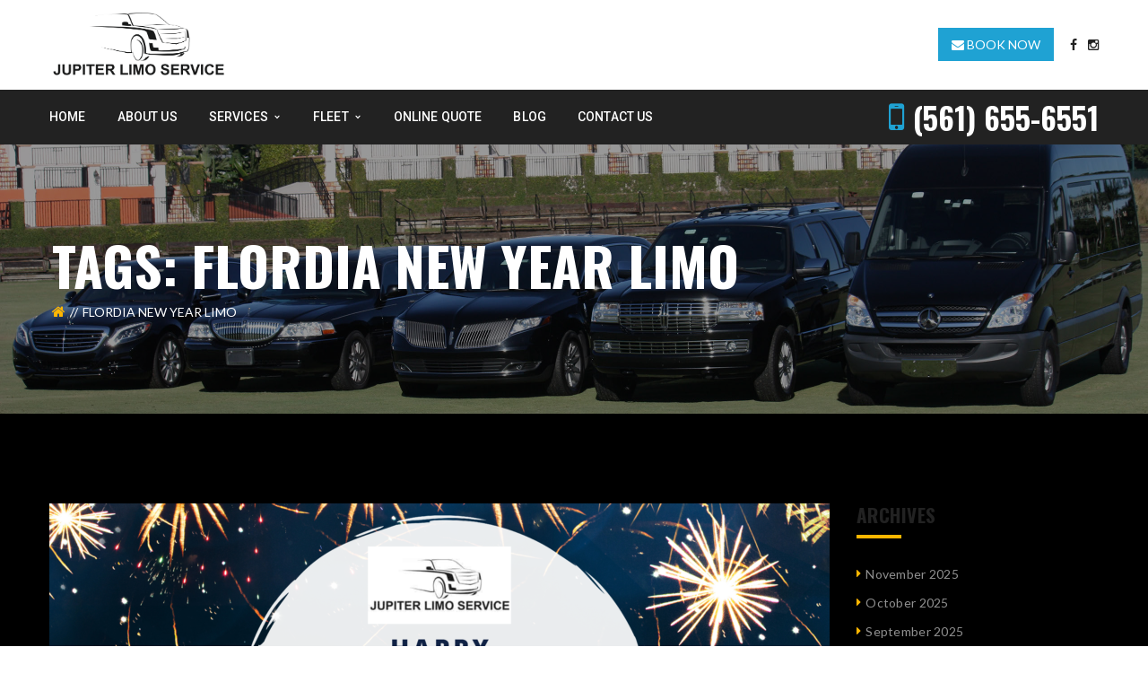

--- FILE ---
content_type: text/html; charset=UTF-8
request_url: https://www.jupiterlimoservice.com/tag/flordia-new-year-limo/
body_size: 11851
content:
<!DOCTYPE html>
<!-- Open Html -->
<html dir="ltr" lang="en-US" prefix="og: https://ogp.me/ns#">
	<!-- Open Head -->
	<head>
				<meta charset="UTF-8"/>

<meta name="viewport" content="width=device-width, initial-scale=1, maximum-scale=1">


<link rel="pingback" href="https://www.jupiterlimoservice.com/xmlrpc.php"/>
    <link rel="shortcut icon" href="https://www.jupiterlimoservice.com/wp-content/uploads/2020/07/cropped-jupiterlimoservice-logo.png" />





<!--[if lt IE 9]>
<script src="https://oss.maxcdn.com/html5shiv/3.7.2/html5shiv.min.js"></script>
<script src="https://oss.maxcdn.com/respond/1.4.2/respond.min.js"></script>
<script src="http://css3-mediaqueries-js.googlecode.com/svn/trunk/css3-mediaqueries.js"></script>
<![endif]--><title>Flordia New Year Limo - Jupiter Limo Service</title>
	<style>img:is([sizes="auto" i], [sizes^="auto," i]) { contain-intrinsic-size: 3000px 1500px }</style>
	
		<!-- All in One SEO 4.8.2 - aioseo.com -->
	<meta name="robots" content="max-image-preview:large" />
	<link rel="canonical" href="https://www.jupiterlimoservice.com/tag/flordia-new-year-limo/" />
	<meta name="generator" content="All in One SEO (AIOSEO) 4.8.2" />
		<script type="application/ld+json" class="aioseo-schema">
			{"@context":"https:\/\/schema.org","@graph":[{"@type":"BreadcrumbList","@id":"https:\/\/www.jupiterlimoservice.com\/tag\/flordia-new-year-limo\/#breadcrumblist","itemListElement":[{"@type":"ListItem","@id":"https:\/\/www.jupiterlimoservice.com\/#listItem","position":1,"name":"Home","item":"https:\/\/www.jupiterlimoservice.com\/","nextItem":{"@type":"ListItem","@id":"https:\/\/www.jupiterlimoservice.com\/tag\/flordia-new-year-limo\/#listItem","name":"Flordia New Year Limo"}},{"@type":"ListItem","@id":"https:\/\/www.jupiterlimoservice.com\/tag\/flordia-new-year-limo\/#listItem","position":2,"name":"Flordia New Year Limo","previousItem":{"@type":"ListItem","@id":"https:\/\/www.jupiterlimoservice.com\/#listItem","name":"Home"}}]},{"@type":"CollectionPage","@id":"https:\/\/www.jupiterlimoservice.com\/tag\/flordia-new-year-limo\/#collectionpage","url":"https:\/\/www.jupiterlimoservice.com\/tag\/flordia-new-year-limo\/","name":"Flordia New Year Limo - Jupiter Limo Service","inLanguage":"en-US","isPartOf":{"@id":"https:\/\/www.jupiterlimoservice.com\/#website"},"breadcrumb":{"@id":"https:\/\/www.jupiterlimoservice.com\/tag\/flordia-new-year-limo\/#breadcrumblist"}},{"@type":"Organization","@id":"https:\/\/www.jupiterlimoservice.com\/#organization","name":"Jupiter Limo Service","description":"Best limousine service in Jupiter FL","url":"https:\/\/www.jupiterlimoservice.com\/"},{"@type":"WebSite","@id":"https:\/\/www.jupiterlimoservice.com\/#website","url":"https:\/\/www.jupiterlimoservice.com\/","name":"Jupiter Limo Service","description":"Best limousine service in Jupiter FL","inLanguage":"en-US","publisher":{"@id":"https:\/\/www.jupiterlimoservice.com\/#organization"}}]}
		</script>
		<!-- All in One SEO -->

<link rel='dns-prefetch' href='//fonts.googleapis.com' />
<link rel="alternate" type="application/rss+xml" title="Jupiter Limo Service &raquo; Feed" href="https://www.jupiterlimoservice.com/feed/" />
<link rel="alternate" type="application/rss+xml" title="Jupiter Limo Service &raquo; Comments Feed" href="https://www.jupiterlimoservice.com/comments/feed/" />
<link rel="alternate" type="application/rss+xml" title="Jupiter Limo Service &raquo; Flordia New Year Limo Tag Feed" href="https://www.jupiterlimoservice.com/tag/flordia-new-year-limo/feed/" />
<script type="text/javascript">
/* <![CDATA[ */
window._wpemojiSettings = {"baseUrl":"https:\/\/s.w.org\/images\/core\/emoji\/16.0.1\/72x72\/","ext":".png","svgUrl":"https:\/\/s.w.org\/images\/core\/emoji\/16.0.1\/svg\/","svgExt":".svg","source":{"concatemoji":"https:\/\/www.jupiterlimoservice.com\/wp-includes\/js\/wp-emoji-release.min.js?ver=6.8.3"}};
/*! This file is auto-generated */
!function(s,n){var o,i,e;function c(e){try{var t={supportTests:e,timestamp:(new Date).valueOf()};sessionStorage.setItem(o,JSON.stringify(t))}catch(e){}}function p(e,t,n){e.clearRect(0,0,e.canvas.width,e.canvas.height),e.fillText(t,0,0);var t=new Uint32Array(e.getImageData(0,0,e.canvas.width,e.canvas.height).data),a=(e.clearRect(0,0,e.canvas.width,e.canvas.height),e.fillText(n,0,0),new Uint32Array(e.getImageData(0,0,e.canvas.width,e.canvas.height).data));return t.every(function(e,t){return e===a[t]})}function u(e,t){e.clearRect(0,0,e.canvas.width,e.canvas.height),e.fillText(t,0,0);for(var n=e.getImageData(16,16,1,1),a=0;a<n.data.length;a++)if(0!==n.data[a])return!1;return!0}function f(e,t,n,a){switch(t){case"flag":return n(e,"\ud83c\udff3\ufe0f\u200d\u26a7\ufe0f","\ud83c\udff3\ufe0f\u200b\u26a7\ufe0f")?!1:!n(e,"\ud83c\udde8\ud83c\uddf6","\ud83c\udde8\u200b\ud83c\uddf6")&&!n(e,"\ud83c\udff4\udb40\udc67\udb40\udc62\udb40\udc65\udb40\udc6e\udb40\udc67\udb40\udc7f","\ud83c\udff4\u200b\udb40\udc67\u200b\udb40\udc62\u200b\udb40\udc65\u200b\udb40\udc6e\u200b\udb40\udc67\u200b\udb40\udc7f");case"emoji":return!a(e,"\ud83e\udedf")}return!1}function g(e,t,n,a){var r="undefined"!=typeof WorkerGlobalScope&&self instanceof WorkerGlobalScope?new OffscreenCanvas(300,150):s.createElement("canvas"),o=r.getContext("2d",{willReadFrequently:!0}),i=(o.textBaseline="top",o.font="600 32px Arial",{});return e.forEach(function(e){i[e]=t(o,e,n,a)}),i}function t(e){var t=s.createElement("script");t.src=e,t.defer=!0,s.head.appendChild(t)}"undefined"!=typeof Promise&&(o="wpEmojiSettingsSupports",i=["flag","emoji"],n.supports={everything:!0,everythingExceptFlag:!0},e=new Promise(function(e){s.addEventListener("DOMContentLoaded",e,{once:!0})}),new Promise(function(t){var n=function(){try{var e=JSON.parse(sessionStorage.getItem(o));if("object"==typeof e&&"number"==typeof e.timestamp&&(new Date).valueOf()<e.timestamp+604800&&"object"==typeof e.supportTests)return e.supportTests}catch(e){}return null}();if(!n){if("undefined"!=typeof Worker&&"undefined"!=typeof OffscreenCanvas&&"undefined"!=typeof URL&&URL.createObjectURL&&"undefined"!=typeof Blob)try{var e="postMessage("+g.toString()+"("+[JSON.stringify(i),f.toString(),p.toString(),u.toString()].join(",")+"));",a=new Blob([e],{type:"text/javascript"}),r=new Worker(URL.createObjectURL(a),{name:"wpTestEmojiSupports"});return void(r.onmessage=function(e){c(n=e.data),r.terminate(),t(n)})}catch(e){}c(n=g(i,f,p,u))}t(n)}).then(function(e){for(var t in e)n.supports[t]=e[t],n.supports.everything=n.supports.everything&&n.supports[t],"flag"!==t&&(n.supports.everythingExceptFlag=n.supports.everythingExceptFlag&&n.supports[t]);n.supports.everythingExceptFlag=n.supports.everythingExceptFlag&&!n.supports.flag,n.DOMReady=!1,n.readyCallback=function(){n.DOMReady=!0}}).then(function(){return e}).then(function(){var e;n.supports.everything||(n.readyCallback(),(e=n.source||{}).concatemoji?t(e.concatemoji):e.wpemoji&&e.twemoji&&(t(e.twemoji),t(e.wpemoji)))}))}((window,document),window._wpemojiSettings);
/* ]]> */
</script>
<style id='wp-emoji-styles-inline-css' type='text/css'>

	img.wp-smiley, img.emoji {
		display: inline !important;
		border: none !important;
		box-shadow: none !important;
		height: 1em !important;
		width: 1em !important;
		margin: 0 0.07em !important;
		vertical-align: -0.1em !important;
		background: none !important;
		padding: 0 !important;
	}
</style>
<link rel='stylesheet' id='wp-block-library-css' href='https://www.jupiterlimoservice.com/wp-includes/css/dist/block-library/style.min.css?ver=6.8.3' type='text/css' media='all' />
<style id='wp-block-library-theme-inline-css' type='text/css'>
.wp-block-audio :where(figcaption){color:#555;font-size:13px;text-align:center}.is-dark-theme .wp-block-audio :where(figcaption){color:#ffffffa6}.wp-block-audio{margin:0 0 1em}.wp-block-code{border:1px solid #ccc;border-radius:4px;font-family:Menlo,Consolas,monaco,monospace;padding:.8em 1em}.wp-block-embed :where(figcaption){color:#555;font-size:13px;text-align:center}.is-dark-theme .wp-block-embed :where(figcaption){color:#ffffffa6}.wp-block-embed{margin:0 0 1em}.blocks-gallery-caption{color:#555;font-size:13px;text-align:center}.is-dark-theme .blocks-gallery-caption{color:#ffffffa6}:root :where(.wp-block-image figcaption){color:#555;font-size:13px;text-align:center}.is-dark-theme :root :where(.wp-block-image figcaption){color:#ffffffa6}.wp-block-image{margin:0 0 1em}.wp-block-pullquote{border-bottom:4px solid;border-top:4px solid;color:currentColor;margin-bottom:1.75em}.wp-block-pullquote cite,.wp-block-pullquote footer,.wp-block-pullquote__citation{color:currentColor;font-size:.8125em;font-style:normal;text-transform:uppercase}.wp-block-quote{border-left:.25em solid;margin:0 0 1.75em;padding-left:1em}.wp-block-quote cite,.wp-block-quote footer{color:currentColor;font-size:.8125em;font-style:normal;position:relative}.wp-block-quote:where(.has-text-align-right){border-left:none;border-right:.25em solid;padding-left:0;padding-right:1em}.wp-block-quote:where(.has-text-align-center){border:none;padding-left:0}.wp-block-quote.is-large,.wp-block-quote.is-style-large,.wp-block-quote:where(.is-style-plain){border:none}.wp-block-search .wp-block-search__label{font-weight:700}.wp-block-search__button{border:1px solid #ccc;padding:.375em .625em}:where(.wp-block-group.has-background){padding:1.25em 2.375em}.wp-block-separator.has-css-opacity{opacity:.4}.wp-block-separator{border:none;border-bottom:2px solid;margin-left:auto;margin-right:auto}.wp-block-separator.has-alpha-channel-opacity{opacity:1}.wp-block-separator:not(.is-style-wide):not(.is-style-dots){width:100px}.wp-block-separator.has-background:not(.is-style-dots){border-bottom:none;height:1px}.wp-block-separator.has-background:not(.is-style-wide):not(.is-style-dots){height:2px}.wp-block-table{margin:0 0 1em}.wp-block-table td,.wp-block-table th{word-break:normal}.wp-block-table :where(figcaption){color:#555;font-size:13px;text-align:center}.is-dark-theme .wp-block-table :where(figcaption){color:#ffffffa6}.wp-block-video :where(figcaption){color:#555;font-size:13px;text-align:center}.is-dark-theme .wp-block-video :where(figcaption){color:#ffffffa6}.wp-block-video{margin:0 0 1em}:root :where(.wp-block-template-part.has-background){margin-bottom:0;margin-top:0;padding:1.25em 2.375em}
</style>
<style id='classic-theme-styles-inline-css' type='text/css'>
/*! This file is auto-generated */
.wp-block-button__link{color:#fff;background-color:#32373c;border-radius:9999px;box-shadow:none;text-decoration:none;padding:calc(.667em + 2px) calc(1.333em + 2px);font-size:1.125em}.wp-block-file__button{background:#32373c;color:#fff;text-decoration:none}
</style>
<style id='global-styles-inline-css' type='text/css'>
:root{--wp--preset--aspect-ratio--square: 1;--wp--preset--aspect-ratio--4-3: 4/3;--wp--preset--aspect-ratio--3-4: 3/4;--wp--preset--aspect-ratio--3-2: 3/2;--wp--preset--aspect-ratio--2-3: 2/3;--wp--preset--aspect-ratio--16-9: 16/9;--wp--preset--aspect-ratio--9-16: 9/16;--wp--preset--color--black: #000000;--wp--preset--color--cyan-bluish-gray: #abb8c3;--wp--preset--color--white: #ffffff;--wp--preset--color--pale-pink: #f78da7;--wp--preset--color--vivid-red: #cf2e2e;--wp--preset--color--luminous-vivid-orange: #ff6900;--wp--preset--color--luminous-vivid-amber: #fcb900;--wp--preset--color--light-green-cyan: #7bdcb5;--wp--preset--color--vivid-green-cyan: #00d084;--wp--preset--color--pale-cyan-blue: #8ed1fc;--wp--preset--color--vivid-cyan-blue: #0693e3;--wp--preset--color--vivid-purple: #9b51e0;--wp--preset--gradient--vivid-cyan-blue-to-vivid-purple: linear-gradient(135deg,rgba(6,147,227,1) 0%,rgb(155,81,224) 100%);--wp--preset--gradient--light-green-cyan-to-vivid-green-cyan: linear-gradient(135deg,rgb(122,220,180) 0%,rgb(0,208,130) 100%);--wp--preset--gradient--luminous-vivid-amber-to-luminous-vivid-orange: linear-gradient(135deg,rgba(252,185,0,1) 0%,rgba(255,105,0,1) 100%);--wp--preset--gradient--luminous-vivid-orange-to-vivid-red: linear-gradient(135deg,rgba(255,105,0,1) 0%,rgb(207,46,46) 100%);--wp--preset--gradient--very-light-gray-to-cyan-bluish-gray: linear-gradient(135deg,rgb(238,238,238) 0%,rgb(169,184,195) 100%);--wp--preset--gradient--cool-to-warm-spectrum: linear-gradient(135deg,rgb(74,234,220) 0%,rgb(151,120,209) 20%,rgb(207,42,186) 40%,rgb(238,44,130) 60%,rgb(251,105,98) 80%,rgb(254,248,76) 100%);--wp--preset--gradient--blush-light-purple: linear-gradient(135deg,rgb(255,206,236) 0%,rgb(152,150,240) 100%);--wp--preset--gradient--blush-bordeaux: linear-gradient(135deg,rgb(254,205,165) 0%,rgb(254,45,45) 50%,rgb(107,0,62) 100%);--wp--preset--gradient--luminous-dusk: linear-gradient(135deg,rgb(255,203,112) 0%,rgb(199,81,192) 50%,rgb(65,88,208) 100%);--wp--preset--gradient--pale-ocean: linear-gradient(135deg,rgb(255,245,203) 0%,rgb(182,227,212) 50%,rgb(51,167,181) 100%);--wp--preset--gradient--electric-grass: linear-gradient(135deg,rgb(202,248,128) 0%,rgb(113,206,126) 100%);--wp--preset--gradient--midnight: linear-gradient(135deg,rgb(2,3,129) 0%,rgb(40,116,252) 100%);--wp--preset--font-size--small: 13px;--wp--preset--font-size--medium: 20px;--wp--preset--font-size--large: 36px;--wp--preset--font-size--x-large: 42px;--wp--preset--spacing--20: 0.44rem;--wp--preset--spacing--30: 0.67rem;--wp--preset--spacing--40: 1rem;--wp--preset--spacing--50: 1.5rem;--wp--preset--spacing--60: 2.25rem;--wp--preset--spacing--70: 3.38rem;--wp--preset--spacing--80: 5.06rem;--wp--preset--shadow--natural: 6px 6px 9px rgba(0, 0, 0, 0.2);--wp--preset--shadow--deep: 12px 12px 50px rgba(0, 0, 0, 0.4);--wp--preset--shadow--sharp: 6px 6px 0px rgba(0, 0, 0, 0.2);--wp--preset--shadow--outlined: 6px 6px 0px -3px rgba(255, 255, 255, 1), 6px 6px rgba(0, 0, 0, 1);--wp--preset--shadow--crisp: 6px 6px 0px rgba(0, 0, 0, 1);}:where(.is-layout-flex){gap: 0.5em;}:where(.is-layout-grid){gap: 0.5em;}body .is-layout-flex{display: flex;}.is-layout-flex{flex-wrap: wrap;align-items: center;}.is-layout-flex > :is(*, div){margin: 0;}body .is-layout-grid{display: grid;}.is-layout-grid > :is(*, div){margin: 0;}:where(.wp-block-columns.is-layout-flex){gap: 2em;}:where(.wp-block-columns.is-layout-grid){gap: 2em;}:where(.wp-block-post-template.is-layout-flex){gap: 1.25em;}:where(.wp-block-post-template.is-layout-grid){gap: 1.25em;}.has-black-color{color: var(--wp--preset--color--black) !important;}.has-cyan-bluish-gray-color{color: var(--wp--preset--color--cyan-bluish-gray) !important;}.has-white-color{color: var(--wp--preset--color--white) !important;}.has-pale-pink-color{color: var(--wp--preset--color--pale-pink) !important;}.has-vivid-red-color{color: var(--wp--preset--color--vivid-red) !important;}.has-luminous-vivid-orange-color{color: var(--wp--preset--color--luminous-vivid-orange) !important;}.has-luminous-vivid-amber-color{color: var(--wp--preset--color--luminous-vivid-amber) !important;}.has-light-green-cyan-color{color: var(--wp--preset--color--light-green-cyan) !important;}.has-vivid-green-cyan-color{color: var(--wp--preset--color--vivid-green-cyan) !important;}.has-pale-cyan-blue-color{color: var(--wp--preset--color--pale-cyan-blue) !important;}.has-vivid-cyan-blue-color{color: var(--wp--preset--color--vivid-cyan-blue) !important;}.has-vivid-purple-color{color: var(--wp--preset--color--vivid-purple) !important;}.has-black-background-color{background-color: var(--wp--preset--color--black) !important;}.has-cyan-bluish-gray-background-color{background-color: var(--wp--preset--color--cyan-bluish-gray) !important;}.has-white-background-color{background-color: var(--wp--preset--color--white) !important;}.has-pale-pink-background-color{background-color: var(--wp--preset--color--pale-pink) !important;}.has-vivid-red-background-color{background-color: var(--wp--preset--color--vivid-red) !important;}.has-luminous-vivid-orange-background-color{background-color: var(--wp--preset--color--luminous-vivid-orange) !important;}.has-luminous-vivid-amber-background-color{background-color: var(--wp--preset--color--luminous-vivid-amber) !important;}.has-light-green-cyan-background-color{background-color: var(--wp--preset--color--light-green-cyan) !important;}.has-vivid-green-cyan-background-color{background-color: var(--wp--preset--color--vivid-green-cyan) !important;}.has-pale-cyan-blue-background-color{background-color: var(--wp--preset--color--pale-cyan-blue) !important;}.has-vivid-cyan-blue-background-color{background-color: var(--wp--preset--color--vivid-cyan-blue) !important;}.has-vivid-purple-background-color{background-color: var(--wp--preset--color--vivid-purple) !important;}.has-black-border-color{border-color: var(--wp--preset--color--black) !important;}.has-cyan-bluish-gray-border-color{border-color: var(--wp--preset--color--cyan-bluish-gray) !important;}.has-white-border-color{border-color: var(--wp--preset--color--white) !important;}.has-pale-pink-border-color{border-color: var(--wp--preset--color--pale-pink) !important;}.has-vivid-red-border-color{border-color: var(--wp--preset--color--vivid-red) !important;}.has-luminous-vivid-orange-border-color{border-color: var(--wp--preset--color--luminous-vivid-orange) !important;}.has-luminous-vivid-amber-border-color{border-color: var(--wp--preset--color--luminous-vivid-amber) !important;}.has-light-green-cyan-border-color{border-color: var(--wp--preset--color--light-green-cyan) !important;}.has-vivid-green-cyan-border-color{border-color: var(--wp--preset--color--vivid-green-cyan) !important;}.has-pale-cyan-blue-border-color{border-color: var(--wp--preset--color--pale-cyan-blue) !important;}.has-vivid-cyan-blue-border-color{border-color: var(--wp--preset--color--vivid-cyan-blue) !important;}.has-vivid-purple-border-color{border-color: var(--wp--preset--color--vivid-purple) !important;}.has-vivid-cyan-blue-to-vivid-purple-gradient-background{background: var(--wp--preset--gradient--vivid-cyan-blue-to-vivid-purple) !important;}.has-light-green-cyan-to-vivid-green-cyan-gradient-background{background: var(--wp--preset--gradient--light-green-cyan-to-vivid-green-cyan) !important;}.has-luminous-vivid-amber-to-luminous-vivid-orange-gradient-background{background: var(--wp--preset--gradient--luminous-vivid-amber-to-luminous-vivid-orange) !important;}.has-luminous-vivid-orange-to-vivid-red-gradient-background{background: var(--wp--preset--gradient--luminous-vivid-orange-to-vivid-red) !important;}.has-very-light-gray-to-cyan-bluish-gray-gradient-background{background: var(--wp--preset--gradient--very-light-gray-to-cyan-bluish-gray) !important;}.has-cool-to-warm-spectrum-gradient-background{background: var(--wp--preset--gradient--cool-to-warm-spectrum) !important;}.has-blush-light-purple-gradient-background{background: var(--wp--preset--gradient--blush-light-purple) !important;}.has-blush-bordeaux-gradient-background{background: var(--wp--preset--gradient--blush-bordeaux) !important;}.has-luminous-dusk-gradient-background{background: var(--wp--preset--gradient--luminous-dusk) !important;}.has-pale-ocean-gradient-background{background: var(--wp--preset--gradient--pale-ocean) !important;}.has-electric-grass-gradient-background{background: var(--wp--preset--gradient--electric-grass) !important;}.has-midnight-gradient-background{background: var(--wp--preset--gradient--midnight) !important;}.has-small-font-size{font-size: var(--wp--preset--font-size--small) !important;}.has-medium-font-size{font-size: var(--wp--preset--font-size--medium) !important;}.has-large-font-size{font-size: var(--wp--preset--font-size--large) !important;}.has-x-large-font-size{font-size: var(--wp--preset--font-size--x-large) !important;}
:where(.wp-block-post-template.is-layout-flex){gap: 1.25em;}:where(.wp-block-post-template.is-layout-grid){gap: 1.25em;}
:where(.wp-block-columns.is-layout-flex){gap: 2em;}:where(.wp-block-columns.is-layout-grid){gap: 2em;}
:root :where(.wp-block-pullquote){font-size: 1.5em;line-height: 1.6;}
</style>
<link rel='stylesheet' id='contact-form-7-css' href='https://www.jupiterlimoservice.com/wp-content/plugins/contact-form-7/includes/css/styles.css?ver=6.0.6' type='text/css' media='all' />
<style id='contact-form-7-inline-css' type='text/css'>
.wpcf7 .wpcf7-recaptcha iframe {margin-bottom: 0;}.wpcf7 .wpcf7-recaptcha[data-align="center"] > div {margin: 0 auto;}.wpcf7 .wpcf7-recaptcha[data-align="right"] > div {margin: 0 0 0 auto;}
</style>
<link rel='stylesheet' id='rs-plugin-settings-css' href='https://www.jupiterlimoservice.com/wp-content/plugins/revslider/public/assets/css/settings.css?ver=5.4.1' type='text/css' media='all' />
<style id='rs-plugin-settings-inline-css' type='text/css'>
#rs-demo-id {}
</style>
<link rel='stylesheet' id='grw-public-main-css-css' href='https://www.jupiterlimoservice.com/wp-content/plugins/widget-google-reviews/assets/css/public-main.css?ver=5.9.3' type='text/css' media='all' />
<link rel='stylesheet' id='xmenu-menu-amination-css' href='https://www.jupiterlimoservice.com/wp-content/themes/darna/g5plus-framework/xmenu/assets/css/amination.css?ver=6.8.3' type='text/css' media='all' />
<link rel='stylesheet' id='xmenu-menu-style-css' href='https://www.jupiterlimoservice.com/wp-content/themes/darna/g5plus-framework/xmenu/assets/css/style.css?ver=6.8.3' type='text/css' media='all' />
<link rel='stylesheet' id='g5plus_framework_font_awesome-css' href='https://www.jupiterlimoservice.com/wp-content/themes/darna/assets/plugins/fonts-awesome/css/font-awesome.min.css?ver=6.8.3' type='text/css' media='all' />
<link rel='stylesheet' id='g5plus_framework_font_awesome_animation-css' href='https://www.jupiterlimoservice.com/wp-content/themes/darna/assets/plugins/fonts-awesome/css/font-awesome-animation.min.css?ver=6.8.3' type='text/css' media='all' />
<link rel='stylesheet' id='g5plus_framework_bootstrap-css' href='https://www.jupiterlimoservice.com/wp-content/themes/darna/assets/plugins/bootstrap/css/bootstrap.min.css?ver=6.8.3' type='text/css' media='all' />
<link rel='stylesheet' id='g5plus_framework_flat_icon-css' href='https://www.jupiterlimoservice.com/wp-content/themes/darna/assets/plugins/flaticon/css/flaticon.css?ver=6.8.3' type='text/css' media='all' />
<link rel='stylesheet' id='g5plus_framework_owl_carousel-css' href='https://www.jupiterlimoservice.com/wp-content/themes/darna/assets/plugins/owl-carousel/owl.carousel.min.css?ver=6.8.3' type='text/css' media='all' />
<link rel='stylesheet' id='g5plus_framework_owl_carousel_theme-css' href='https://www.jupiterlimoservice.com/wp-content/themes/darna/assets/plugins/owl-carousel/owl.theme.min.css?ver=6.8.3' type='text/css' media='all' />
<link rel='stylesheet' id='g5plus_framework_owl_carousel_transitions-css' href='https://www.jupiterlimoservice.com/wp-content/themes/darna/assets/plugins/owl-carousel/owl.transitions.css?ver=6.8.3' type='text/css' media='all' />
<link rel='stylesheet' id='g5plus_framework_prettyPhoto-css' href='https://www.jupiterlimoservice.com/wp-content/themes/darna/assets/plugins/prettyPhoto/css/prettyPhoto.css?ver=6.8.3' type='text/css' media='all' />
<link rel='stylesheet' id='g5plus_framework_peffect_scrollbar-css' href='https://www.jupiterlimoservice.com/wp-content/themes/darna/assets/plugins/perfect-scrollbar/css/perfect-scrollbar.min.css?ver=6.8.3' type='text/css' media='all' />
<link rel='stylesheet' id='g5plus_framework_style-css' href='https://www.jupiterlimoservice.com/wp-content/themes/darna/style.css?ver=6.8.3' type='text/css' media='all' />
<link rel='stylesheet' id='g5plus_framework_vc_customize_css-css' href='https://www.jupiterlimoservice.com/wp-content/themes/darna/assets/css/vc-customize.css?ver=6.8.3' type='text/css' media='all' />
<link rel='stylesheet' id='bsf-Defaults-css' href='https://www.jupiterlimoservice.com/wp-content/uploads/smile_fonts/Defaults/Defaults.css?ver=6.8.3' type='text/css' media='all' />
<link rel='stylesheet' id='redux-google-fonts-g5plus_darna_options-css' href='https://fonts.googleapis.com/css?family=Lato%3A100%2C300%2C400%2C700%2C900%2C100italic%2C300italic%2C400italic%2C700italic%2C900italic%7COswald%3A300%2C400%2C700%7CRoboto%3A100%2C300%2C400%2C500%2C700%2C900%2C100italic%2C300italic%2C400italic%2C500italic%2C700italic%2C900italic&#038;ver=1747989246' type='text/css' media='all' />
<script type="text/javascript" src="https://www.jupiterlimoservice.com/wp-includes/js/jquery/jquery.min.js?ver=3.7.1" id="jquery-core-js"></script>
<script type="text/javascript" src="https://www.jupiterlimoservice.com/wp-includes/js/jquery/jquery-migrate.min.js?ver=3.4.1" id="jquery-migrate-js"></script>
<script type="text/javascript" src="https://www.jupiterlimoservice.com/wp-content/plugins/revslider/public/assets/js/jquery.themepunch.tools.min.js?ver=5.4.1" id="tp-tools-js"></script>
<script type="text/javascript" src="https://www.jupiterlimoservice.com/wp-content/plugins/revslider/public/assets/js/jquery.themepunch.revolution.min.js?ver=5.4.1" id="revmin-js"></script>
<script type="text/javascript" defer="defer" src="https://www.jupiterlimoservice.com/wp-content/plugins/widget-google-reviews/assets/js/public-main.js?ver=5.9.3" id="grw-public-main-js-js"></script>
<script></script><link rel="https://api.w.org/" href="https://www.jupiterlimoservice.com/wp-json/" /><link rel="alternate" title="JSON" type="application/json" href="https://www.jupiterlimoservice.com/wp-json/wp/v2/tags/54" /><link rel="EditURI" type="application/rsd+xml" title="RSD" href="https://www.jupiterlimoservice.com/xmlrpc.php?rsd" />
<meta name="generator" content="WordPress 6.8.3" />
<style type="text/css">
                                     </style><meta name="generator" content="Powered by WPBakery Page Builder - drag and drop page builder for WordPress."/>
<meta name="generator" content="Powered by Slider Revolution 5.4.1 - responsive, Mobile-Friendly Slider Plugin for WordPress with comfortable drag and drop interface." />
<link rel="icon" href="https://www.jupiterlimoservice.com/wp-content/uploads/2020/07/cropped-jupiterlimoservice-logo-32x32.png" sizes="32x32" />
<link rel="icon" href="https://www.jupiterlimoservice.com/wp-content/uploads/2020/07/cropped-jupiterlimoservice-logo-192x192.png" sizes="192x192" />
<link rel="apple-touch-icon" href="https://www.jupiterlimoservice.com/wp-content/uploads/2020/07/cropped-jupiterlimoservice-logo-180x180.png" />
<meta name="msapplication-TileImage" content="https://www.jupiterlimoservice.com/wp-content/uploads/2020/07/cropped-jupiterlimoservice-logo-270x270.png" />
<style id="g5plus_custom_style"></style>		<style type="text/css" id="wp-custom-css">
			#wrapper-content{
	background:#000;
}
.our-car h4{
	font-size:40px;
	color:#fff;
}
.all-bg{
	background:#000;
}

.all-bg h3{
	color:#fff;
	text-align:center;
}
header.main-header .get-a-quote-button {
    height: 42px;
    line-height: 42px;
    background-color: #1fa2d3;
    color: #fff;
    padding: 0 15px;
    text-transform: uppercase;
}
header.main-header .menu-wrapper .x-nav-menu li.current-menu-ancestor > a.x-menu-a-text, header.main-header .menu-wrapper .x-nav-menu li.current-menu-parent > a.x-menu-a-text, header.main-header .menu-wrapper .x-nav-menu li.current-menu-item > a.x-menu-a-text, header.main-header .menu-wrapper .x-nav-menu li.menu-current > a.x-menu-a-text, header.main-header .menu-wrapper .x-nav-menu li > a.x-menu-a-text:hover, header.main-header .menu-wrapper .x-nav-menu li:hover > a, header.main-header .menu-wrapper .x-nav-menu li ul.x-sub-menu li:hover > a {
    color: #ffffff;
}


header.x-nav-menu li > a.x-menu-a-text:hover,.x-nav-menu li:hover > a, header.main-header .menu-wrapper .x-nav-menu li ul.x-sub-menu li:hover > a {
    color: #333;
}

header.main-header .menu-wrapper .x-nav-menu > li.current-menu-ancestor > a.x-menu-a-text::before, header.main-header .menu-wrapper .x-nav-menu > li.current-menu-parent > a.x-menu-a-text::before, header.main-header .menu-wrapper .x-nav-menu > li.current-menu-item > a.x-menu-a-text::before, header.main-header .menu-wrapper .x-nav-menu > li.menu-current > a.x-menu-a-text::before, header.main-header .menu-wrapper .x-nav-menu > li > a.x-menu-a-text:hover::before, header.main-header .menu-wrapper .x-nav-menu > li:hover > a::before {
    content: "";
    position: absolute;
    left: 0;
    right: 0;
    bottom: 0;
    border-top: solid 4px #1fa2d3;
}
header.header-3 .main-menu-custom-text > i.fa {
    font-size: 41px;
    vertical-align: middle;
    color: #1fa2d3;
    margin-right: 5px;
}
.blog-inner h3.entry-title a, .darna-post .darna-post-image h3.entry-title a {
    color: #fff;
}
h1, h2, h3, h4, h5, h6 {
    line-height: 1.2;
    margin-top: 0;
    margin-bottom: 20px;
    font-weight: 400;
    color: #fff;
}
.vc_gitem-post-data-source-post_title h4
{
	color:#000;
}		</style>
		<style type="text/css" title="dynamic-css" class="options-output">body{font-family:Lato;font-weight:400;font-style:normal;font-size:16px;}h1{font-family:Oswald;font-weight:400;font-style:normal;font-size:32px;}h2{font-family:Oswald;font-weight:400;font-style:normal;font-size:24px;}h3{font-family:Oswald;font-weight:400;font-style:normal;font-size:22px;}h4{font-family:Oswald;font-weight:400;font-style:normal;font-size:18px;}h5{font-family:Oswald;font-weight:400;font-style:normal;font-size:16px;}h6{font-family:Oswald;font-weight:400;font-style:normal;font-size:12px;}{font-family:Roboto;}{font-family:Lato;}{font-family:Oswald;}</style><noscript><style> .wpb_animate_when_almost_visible { opacity: 1; }</style></noscript><!-- Google tag (gtag.js) -->
<script async src="https://www.googletagmanager.com/gtag/js?id=G-B4TH6ZMN35"></script>
<script>
  window.dataLayer = window.dataLayer || [];
  function gtag(){dataLayer.push(arguments);}
  gtag('js', new Date());

  gtag('config', 'G-B4TH6ZMN35');
</script>
<meta name="google-site-verification" content="SqL-QISNYaAepg4LoAlgXcSj48t1Ll18WDC1XU9XSQk" />
	</head>
	<!-- Close Head -->
	<body class="archive tag tag-flordia-new-year-limo tag-54 wp-embed-responsive wp-theme-darna footer-static header-3 wpb-js-composer js-comp-ver-7.6 vc_responsive">
		
		<!-- Open Wrapper -->
		<div id="wrapper">

				<div class="header-mobile-before">
		<a  href="https://www.jupiterlimoservice.com/" title="Jupiter Limo Service - Best limousine service in Jupiter FL" rel="home">
			<img src="https://www.jupiterlimoservice.com/wp-content/uploads/2020/07/cropped-jupiterlimoservice-logo.png" alt="Jupiter Limo Service - Best limousine service in Jupiter FL" />
		</a>
        
        
         <a style="line-height: 37px; height: 37px;  background-color: #1fa2d3; color: #fff;    padding: 15px 15px;" href="http://www.jupiterlimoservice.com/online-quote/"><i class="fa fa-envelope"></i><span> BOOK NOW</span></a>
	</div>
    
    
     
    
	<header id="header" class="main-header header-3 header-mobile-sticky header-mobile-2 menu-drop-fly">
	<div class="container header-mobile-wrapper">
	<div class="header-mobile-inner header-mobile-2">
		<div class="toggle-icon-wrapper" data-ref="main-menu" data-drop-type="fly">
			<div class="toggle-icon"> <span></span></div>
		</div>

		<div class="header-customize">
							<div class="search-button-wrapper header-customize-item">
	<a class="icon-search-menu" href="#" data-search-type="standard"><i class="fa fa-search"></i></a>
</div>								</div>

			</div>
</div>	<div class="container header-desktop-wrapper">
		<div class="header-left">
			<div class="header-logo">
	<a  href="https://www.jupiterlimoservice.com/" title="Jupiter Limo Service - Best limousine service in Jupiter FL" rel="home">
		<img src="https://www.jupiterlimoservice.com/wp-content/uploads/2020/07/jupiterlimoservice-logo.png" alt="Jupiter Limo Service - Best limousine service in Jupiter FL" />
	</a>
</div>		</div>
		<div class="header-right">
						<div class="header-customize">
					<div class="custom-text-wrapper header-customize-item">
		                    <a style="height: 42px;
line-height: 42px;
background-color: #1fa2d3;
color: #fff;
padding: 10px 15px;
text-transform: uppercase;" href="http://www.jupiterlimoservice.com/online-quote/"><i class="fa fa-envelope"></i> <span>BOOK NOW</span></a>      <a target="_blank" class="icon-search" href="https://www.facebook.com/Jupiter-Limo-Service-109920250894815"><i class="fa fa-facebook"></i></a>    <a target="_blank" class="icon-search" href="https://www.instagram.com/jupiterlimoservice"><i class="fa fa-instagram"></i></a>                	</div>
			</div>
				</div>
	</div>
	<div class="header-3-menu-wrapper header-sticky">
		<div class="container">
							<div id="primary-menu" class="menu-wrapper">
					<ul id="main-menu" class="main-menu menu-drop-fly x-nav-menu x-nav-menu_menu-1" data-breakpoint="991" >		<li class="menu-fly-search">
			<form  method="get" action="https://www.jupiterlimoservice.com">
				<input type="text" name="s" placeholder="Search...">
				<button type="submit"><i class="fa fa-search"></i></button>
			</form>
		</li>
		<li id="menu-item-133" class="menu-item menu-item-type-post_type menu-item-object-page menu-item-home x-menu-item x-sub-menu-standard"><a href="https://www.jupiterlimoservice.com/" class="x-menu-a-text"><span class="x-menu-text">Home</span></a></li><li id="menu-item-169" class="menu-item menu-item-type-post_type menu-item-object-page x-menu-item x-sub-menu-standard"><a href="https://www.jupiterlimoservice.com/limo-service-jupiter-fl/" class="x-menu-a-text"><span class="x-menu-text">About Us</span></a></li><li id="menu-item-170" class="menu-item menu-item-type-custom menu-item-object-custom menu-item-has-children x-menu-item x-sub-menu-standard"><a href="#" class="x-menu-a-text"><span class="x-menu-text">Services</span><b class="x-caret"></b></a>			<ul class="x-sub-menu x-sub-menu-standard x-list-style-none x-animate-sign-flip">
		<li id="menu-item-255" class="menu-item menu-item-type-post_type menu-item-object-page x-menu-item x-sub-menu-standard"><a href="https://www.jupiterlimoservice.com/airport-limo-in-jupiter/" class="x-menu-a-text"><span class="x-menu-text">AIRPORT</span></a></li><li id="menu-item-283" class="menu-item menu-item-type-post_type menu-item-object-page x-menu-item x-sub-menu-standard"><a href="https://www.jupiterlimoservice.com/cruise-transfers-in-jupiter/" class="x-menu-a-text"><span class="x-menu-text">CRUISE TRANSFER</span></a></li><li id="menu-item-256" class="menu-item menu-item-type-post_type menu-item-object-page x-menu-item x-sub-menu-standard"><a href="https://www.jupiterlimoservice.com/jupiter-wedding-limo/" class="x-menu-a-text"><span class="x-menu-text">WEDDING SERVICES</span></a></li><li id="menu-item-257" class="menu-item menu-item-type-post_type menu-item-object-page x-menu-item x-sub-menu-standard"><a href="https://www.jupiterlimoservice.com/jupiter-anniversary-limo/" class="x-menu-a-text"><span class="x-menu-text">ANNIVERSARY</span></a></li><li id="menu-item-258" class="menu-item menu-item-type-post_type menu-item-object-page x-menu-item x-sub-menu-standard"><a href="https://www.jupiterlimoservice.com/prom-limo-in-jupiter/" class="x-menu-a-text"><span class="x-menu-text">PROM NIGHT</span></a></li><li id="menu-item-259" class="menu-item menu-item-type-post_type menu-item-object-page x-menu-item x-sub-menu-standard"><a href="https://www.jupiterlimoservice.com/homecoming-limo-jupiter/" class="x-menu-a-text"><span class="x-menu-text">HOME COMING</span></a></li><li id="menu-item-260" class="menu-item menu-item-type-post_type menu-item-object-page x-menu-item x-sub-menu-standard"><a href="https://www.jupiterlimoservice.com/new-year-limo-jupiter-jupiter-limo-service/" class="x-menu-a-text"><span class="x-menu-text">NEW YEAR</span></a></li><li id="menu-item-261" class="menu-item menu-item-type-post_type menu-item-object-page x-menu-item x-sub-menu-standard"><a href="https://www.jupiterlimoservice.com/florida-super-bowl-car-jupiter-limo-service/" class="x-menu-a-text"><span class="x-menu-text">SUPER BOWL</span></a></li><li id="menu-item-262" class="menu-item menu-item-type-post_type menu-item-object-page x-menu-item x-sub-menu-standard"><a href="https://www.jupiterlimoservice.com/florida-nascar-limo-jupiter-limo-service/" class="x-menu-a-text"><span class="x-menu-text">NASCAR</span></a></li><li id="menu-item-263" class="menu-item menu-item-type-post_type menu-item-object-page x-menu-item x-sub-menu-standard"><a href="https://www.jupiterlimoservice.com/sporting-event-car-jupiter-limo-service/" class="x-menu-a-text"><span class="x-menu-text">SPORTING EVENT</span></a></li><li id="menu-item-264" class="menu-item menu-item-type-post_type menu-item-object-page x-menu-item x-sub-menu-standard"><a href="https://www.jupiterlimoservice.com/night-out-limo-jupiter-jupiter-limo-service/" class="x-menu-a-text"><span class="x-menu-text">NIGHT ON THE TOWN</span></a></li><li id="menu-item-265" class="menu-item menu-item-type-post_type menu-item-object-page x-menu-item x-sub-menu-standard"><a href="https://www.jupiterlimoservice.com/bachelor-party-limo-in-florida-jupiter-limo-service/" class="x-menu-a-text"><span class="x-menu-text">BACHELOR PARTY</span></a></li><li id="menu-item-266" class="menu-item menu-item-type-post_type menu-item-object-page x-menu-item x-sub-menu-standard"><a href="https://www.jupiterlimoservice.com/florida-bachelorette-limo-jupiter-limo-service/" class="x-menu-a-text"><span class="x-menu-text">BACHELORETTE PARTY</span></a></li><li id="menu-item-267" class="menu-item menu-item-type-post_type menu-item-object-page x-menu-item x-sub-menu-standard"><a href="https://www.jupiterlimoservice.com/birthday-limo-jupiter-jupiter-limo-service/" class="x-menu-a-text"><span class="x-menu-text">BIRTHDAYS</span></a></li><li id="menu-item-268" class="menu-item menu-item-type-post_type menu-item-object-page x-menu-item x-sub-menu-standard"><a href="https://www.jupiterlimoservice.com/jupiter-kids-party-limo-jupiter-limo-service/" class="x-menu-a-text"><span class="x-menu-text">KIDS PARTY</span></a></li><li id="menu-item-269" class="menu-item menu-item-type-post_type menu-item-object-page x-menu-item x-sub-menu-standard"><a href="https://www.jupiterlimoservice.com/corporate-transportation-jupiter-jupiter-limo-service/" class="x-menu-a-text"><span class="x-menu-text">CORPORATE TRANSPORTATION</span></a></li><li id="menu-item-270" class="menu-item menu-item-type-post_type menu-item-object-page x-menu-item x-sub-menu-standard"><a href="https://www.jupiterlimoservice.com/jupiter-charter-limo-jupiter-limo-service/" class="x-menu-a-text"><span class="x-menu-text">CHARTER</span></a></li></ul></li><li id="menu-item-171" class="menu-item menu-item-type-custom menu-item-object-custom menu-item-has-children x-menu-item x-sub-menu-standard"><a href="#" class="x-menu-a-text"><span class="x-menu-text">Fleet</span><b class="x-caret"></b></a>			<ul class="x-sub-menu x-sub-menu-standard x-list-style-none x-animate-sign-flip">
		<li id="menu-item-271" class="menu-item menu-item-type-post_type menu-item-object-page x-menu-item x-sub-menu-standard"><a href="https://www.jupiterlimoservice.com/mercedes-sl-jupiter-limo-service/" class="x-menu-a-text"><span class="x-menu-text">MERCEDES SL</span></a></li><li id="menu-item-272" class="menu-item menu-item-type-post_type menu-item-object-page x-menu-item x-sub-menu-standard"><a href="https://www.jupiterlimoservice.com/cadillac-xts-l-jupiter-limo-service/" class="x-menu-a-text"><span class="x-menu-text">CADILLAC XTS-L</span></a></li><li id="menu-item-273" class="menu-item menu-item-type-post_type menu-item-object-page x-menu-item x-sub-menu-standard"><a href="https://www.jupiterlimoservice.com/lincoln-mks-jupiter-limo-service/" class="x-menu-a-text"><span class="x-menu-text">LINCOLN MKS</span></a></li><li id="menu-item-335" class="menu-item menu-item-type-post_type menu-item-object-page x-menu-item x-sub-menu-standard"><a href="https://www.jupiterlimoservice.com/mercedes-s-class-jupiter-limo-service/" class="x-menu-a-text"><span class="x-menu-text">MERCEDES S CLASS</span></a></li><li id="menu-item-274" class="menu-item menu-item-type-post_type menu-item-object-page x-menu-item x-sub-menu-standard"><a href="https://www.jupiterlimoservice.com/lincoln-mkt-jupter-limo-service/" class="x-menu-a-text"><span class="x-menu-text">LINCOLN MKT</span></a></li><li id="menu-item-275" class="menu-item menu-item-type-post_type menu-item-object-page x-menu-item x-sub-menu-standard"><a href="https://www.jupiterlimoservice.com/sport-utility-jupiter-limo-service/" class="x-menu-a-text"><span class="x-menu-text">SPORT UTILITY</span></a></li><li id="menu-item-277" class="menu-item menu-item-type-post_type menu-item-object-page x-menu-item x-sub-menu-standard"><a href="https://www.jupiterlimoservice.com/minibus-jupiter-limo-service/" class="x-menu-a-text"><span class="x-menu-text">MINIBUS</span></a></li><li id="menu-item-278" class="menu-item menu-item-type-post_type menu-item-object-page x-menu-item x-sub-menu-standard"><a href="https://www.jupiterlimoservice.com/lincoln-limousine-jupiter-limo-service/" class="x-menu-a-text"><span class="x-menu-text">LINCOLN LIMOUSINE</span></a></li><li id="menu-item-279" class="menu-item menu-item-type-post_type menu-item-object-page x-menu-item x-sub-menu-standard"><a href="https://www.jupiterlimoservice.com/ford-transit-van-jupiter-limo-service/" class="x-menu-a-text"><span class="x-menu-text">FORD TRANSIT VAN</span></a></li><li id="menu-item-280" class="menu-item menu-item-type-post_type menu-item-object-page x-menu-item x-sub-menu-standard"><a href="https://www.jupiterlimoservice.com/mercedes-sprinter-limousine-jupiter-limo-service/" class="x-menu-a-text"><span class="x-menu-text">MERCEDES SPRINTER LIMOUSINE</span></a></li><li id="menu-item-282" class="menu-item menu-item-type-post_type menu-item-object-page x-menu-item x-sub-menu-standard"><a href="https://www.jupiterlimoservice.com/lincoln-continental-jupiter-limo-service/" class="x-menu-a-text"><span class="x-menu-text">LINCOLN CONTINENTAL</span></a></li><li id="menu-item-281" class="menu-item menu-item-type-post_type menu-item-object-page x-menu-item x-sub-menu-standard"><a href="https://www.jupiterlimoservice.com/mercedes-sprinter-jupiter-limo-service/" class="x-menu-a-text"><span class="x-menu-text">Mercedes sprinter</span></a></li><li id="menu-item-336" class="menu-item menu-item-type-post_type menu-item-object-page x-menu-item x-sub-menu-standard"><a href="https://www.jupiterlimoservice.com/classic-rolls-royce-jupiter-limo-service/" class="x-menu-a-text"><span class="x-menu-text">CLASSIC ROLLS ROYCE</span></a></li><li id="menu-item-337" class="menu-item menu-item-type-post_type menu-item-object-page x-menu-item x-sub-menu-standard"><a href="https://www.jupiterlimoservice.com/stretched-hummer-jupiter-limo-service/" class="x-menu-a-text"><span class="x-menu-text">STRETCHED HUMMER</span></a></li><li id="menu-item-338" class="menu-item menu-item-type-post_type menu-item-object-page x-menu-item x-sub-menu-standard"><a href="https://www.jupiterlimoservice.com/party-bus-jupiter-limo-service/" class="x-menu-a-text"><span class="x-menu-text">PARTY BUS</span></a></li></ul></li><li id="menu-item-304" class="menu-item menu-item-type-post_type menu-item-object-page x-menu-item x-sub-menu-standard"><a href="https://www.jupiterlimoservice.com/online-quote-jupiter-limo/" class="x-menu-a-text"><span class="x-menu-text">Online Quote</span></a></li><li id="menu-item-5220" class="menu-item menu-item-type-post_type menu-item-object-page x-menu-item x-sub-menu-standard"><a href="https://www.jupiterlimoservice.com/blogs/" class="x-menu-a-text"><span class="x-menu-text">Blog</span></a></li><li id="menu-item-168" class="menu-item menu-item-type-post_type menu-item-object-page x-menu-item x-sub-menu-standard"><a href="https://www.jupiterlimoservice.com/contact-us-private-car-service-jupiter/" class="x-menu-a-text"><span class="x-menu-text">Contact Us</span></a></li></ul>			<div class="main-menu-custom-text">
				                    <i class="fa fa-mobile"></i> <span> <a href="5616556551" class="main-menu-custom-text">(561) 655-6551 </a>
</span>                			</div>
		<div class="main-menu-overlay"></div>
				</div>
					</div>
	</div>

</header>				<div id="search_popup_wrapper" class="dialog">
		<div class="dialog__overlay"></div>
		<div class="dialog__content">
			<div class="morph-shape">
				<svg xmlns="http://www.w3.org/2000/svg" width="100%" height="100%" viewBox="0 0 520 280"
				     preserveAspectRatio="none">
					<rect x="3" y="3" fill="none" width="516" height="276"/>
				</svg>
			</div>
			<div class="dialog-inner">
				<h2>Enter your keyword</h2>
				<form  method="get" action="https://www.jupiterlimoservice.com" class="search-popup-inner">
					<input type="text" name="s" placeholder="Search...">
					<button type="submit">Search</button>
				</form>
				<div><button class="action" data-dialog-close="close" type="button"><i class="fa fa-close"></i></button></div>
			</div>
		</div>
	</div>
		

			<!-- Open Wrapper Content -->
			<div id="wrapper-content" class="clearfix">

			
<section class="page-title-wrap page-title-wrap-bg" style="background-image: url(https://www.jupiterlimoservice.com/wp-content/uploads/2020/08/img-back.jpg)">
    <div class="page-title-overlay"></div>
    <div class="container">
        <div class="page-title-inner block-center">
            <div class="block-center-inner">
                <h1>Tags: Flordia New Year Limo</h1>
                	<ul class="breadcrumbs"><li><a rel="v:url" href="https://www.jupiterlimoservice.com/" class="home"><i class="fa fa-home"></i></a></li><li><span>Flordia New Year Limo</span></li></ul>            </div>
        </div>
    </div>
</section><main role="main" class="site-content-archive">
			<div class="container clearfix">
						<div class="row clearfix">
										<div class="site-content-archive-inner col-md-9">
					<div class="blog-wrap layout-container">
						<div class="blog-inner clearfix">
							<article id="post-3516" class="clearfix post-3516 post type-post status-publish format-standard has-post-thumbnail hentry category-jupiter-party-bus tag-flordia-new-year-limo tag-jupiter-new-year-limo">
    <div class="entry-wrap clearfix">
                    <div class="entry-thumbnail-wrap">
                <div class="entry-thumbnail">
                        <a href="https://www.jupiterlimoservice.com/why-you-should-hire-a-limousine-for-new-years-eve/" title="Why you should hire a limousine for New Year&#8217;s Eve?" class="entry-thumbnail_overlay">
                            <img width="870" height="480" class="img-responsive" src="https://www.jupiterlimoservice.com/wp-content/uploads/2021/12/new-870x480.png" alt="Why you should hire a limousine for New Year&#8217;s Eve?" />
                        </a>
                        <a data-rel="prettyPhoto" href="https://www.jupiterlimoservice.com/wp-content/uploads/2021/12/new.png" class="prettyPhoto"><i class="fa fa-expand"></i></a>
                      </div>            </div>
                <div class="entry-content-wrap">
            <div class="entry-content-top-wrap clearfix">
                <div class="entry-post-format-icon">
                                        <i class="fa fa-file-text-o"></i>
                </div>
                <div class="entry-content-top-right">
                    <h3 class="entry-title">
                        <a href="https://www.jupiterlimoservice.com/why-you-should-hire-a-limousine-for-new-years-eve/" rel="bookmark" title="Why you should hire a limousine for New Year&#8217;s Eve?">Why you should hire a limousine for New Year&#8217;s Eve?</a>
                    </h3>
                    <div class="entry-post-meta-wrap">
                        <ul class="entry-meta">
    <li class="entry-meta-author">
        <a href="https://www.jupiterlimoservice.com/author/admin/"><i class="fa fa-user"></i> admin</a>    </li>
    <li class="entry-meta-date">
        <a href="https://www.jupiterlimoservice.com/why-you-should-hire-a-limousine-for-new-years-eve/" rel="bookmark" title="Why you should hire a limousine for New Year&#8217;s Eve?"><i class="fa fa-calendar"></i> December 27, 2021 </a>
    </li>
            <li class="entry-meta-category">
            <i class="fa fa-folder-open"></i> <a href="https://www.jupiterlimoservice.com/category/jupiter-party-bus/" rel="category tag">Jupiter Party Bus</a>        </li>
                    <li class="entry-meta-comment">
            <a href="https://www.jupiterlimoservice.com/why-you-should-hire-a-limousine-for-new-years-eve/#respond"><i class="fa fa-comments"></i> 1</a>        </li>
        </ul>
                    </div>
                </div>
            </div>
            <div class="entry-excerpt">
                <p>Are you still undecided about what you will do on New Year&#8217;s Eve? Do you want to do something special for yourself and your significant other, or for your wacky circle of friends who have supported you throughout the year? How about rewarding them while also surprising them with a spectacular limo trip throughout the [&hellip;]</p>
            </div>
            <a class="darna-button style4 size-sm" href="https://www.jupiterlimoservice.com/why-you-should-hire-a-limousine-for-new-years-eve/" rel="bookmark" title="Why you should hire a limousine for New Year&#8217;s Eve?">Read more</a>
        </div>
    </div>
</article>
						</div>
											</div>
				</div>
									<div class="sidebar right-sidebar col-md-3 hidden-sm hidden-xs">
						<aside id="archives-2" class="widget widget_archive"><h4 class="widget-title"><span>Archives</span></h4>
			<ul>
					<li><a href='https://www.jupiterlimoservice.com/2025/11/'>November 2025</a></li>
	<li><a href='https://www.jupiterlimoservice.com/2025/10/'>October 2025</a></li>
	<li><a href='https://www.jupiterlimoservice.com/2025/09/'>September 2025</a></li>
	<li><a href='https://www.jupiterlimoservice.com/2025/08/'>August 2025</a></li>
	<li><a href='https://www.jupiterlimoservice.com/2025/07/'>July 2025</a></li>
	<li><a href='https://www.jupiterlimoservice.com/2025/06/'>June 2025</a></li>
	<li><a href='https://www.jupiterlimoservice.com/2025/05/'>May 2025</a></li>
	<li><a href='https://www.jupiterlimoservice.com/2025/04/'>April 2025</a></li>
	<li><a href='https://www.jupiterlimoservice.com/2025/03/'>March 2025</a></li>
	<li><a href='https://www.jupiterlimoservice.com/2025/02/'>February 2025</a></li>
	<li><a href='https://www.jupiterlimoservice.com/2025/01/'>January 2025</a></li>
	<li><a href='https://www.jupiterlimoservice.com/2024/12/'>December 2024</a></li>
	<li><a href='https://www.jupiterlimoservice.com/2024/11/'>November 2024</a></li>
	<li><a href='https://www.jupiterlimoservice.com/2024/10/'>October 2024</a></li>
	<li><a href='https://www.jupiterlimoservice.com/2024/09/'>September 2024</a></li>
	<li><a href='https://www.jupiterlimoservice.com/2024/08/'>August 2024</a></li>
	<li><a href='https://www.jupiterlimoservice.com/2024/07/'>July 2024</a></li>
	<li><a href='https://www.jupiterlimoservice.com/2024/06/'>June 2024</a></li>
	<li><a href='https://www.jupiterlimoservice.com/2024/05/'>May 2024</a></li>
	<li><a href='https://www.jupiterlimoservice.com/2024/04/'>April 2024</a></li>
	<li><a href='https://www.jupiterlimoservice.com/2024/03/'>March 2024</a></li>
	<li><a href='https://www.jupiterlimoservice.com/2024/02/'>February 2024</a></li>
	<li><a href='https://www.jupiterlimoservice.com/2024/01/'>January 2024</a></li>
	<li><a href='https://www.jupiterlimoservice.com/2023/12/'>December 2023</a></li>
	<li><a href='https://www.jupiterlimoservice.com/2023/11/'>November 2023</a></li>
	<li><a href='https://www.jupiterlimoservice.com/2023/10/'>October 2023</a></li>
	<li><a href='https://www.jupiterlimoservice.com/2023/09/'>September 2023</a></li>
	<li><a href='https://www.jupiterlimoservice.com/2023/08/'>August 2023</a></li>
	<li><a href='https://www.jupiterlimoservice.com/2023/07/'>July 2023</a></li>
	<li><a href='https://www.jupiterlimoservice.com/2023/06/'>June 2023</a></li>
	<li><a href='https://www.jupiterlimoservice.com/2023/05/'>May 2023</a></li>
	<li><a href='https://www.jupiterlimoservice.com/2023/04/'>April 2023</a></li>
	<li><a href='https://www.jupiterlimoservice.com/2023/03/'>March 2023</a></li>
	<li><a href='https://www.jupiterlimoservice.com/2023/02/'>February 2023</a></li>
	<li><a href='https://www.jupiterlimoservice.com/2023/01/'>January 2023</a></li>
	<li><a href='https://www.jupiterlimoservice.com/2022/12/'>December 2022</a></li>
	<li><a href='https://www.jupiterlimoservice.com/2022/11/'>November 2022</a></li>
	<li><a href='https://www.jupiterlimoservice.com/2022/10/'>October 2022</a></li>
	<li><a href='https://www.jupiterlimoservice.com/2022/09/'>September 2022</a></li>
	<li><a href='https://www.jupiterlimoservice.com/2022/08/'>August 2022</a></li>
	<li><a href='https://www.jupiterlimoservice.com/2022/07/'>July 2022</a></li>
	<li><a href='https://www.jupiterlimoservice.com/2022/06/'>June 2022</a></li>
	<li><a href='https://www.jupiterlimoservice.com/2022/03/'>March 2022</a></li>
	<li><a href='https://www.jupiterlimoservice.com/2022/02/'>February 2022</a></li>
	<li><a href='https://www.jupiterlimoservice.com/2022/01/'>January 2022</a></li>
	<li><a href='https://www.jupiterlimoservice.com/2021/12/'>December 2021</a></li>
	<li><a href='https://www.jupiterlimoservice.com/2021/11/'>November 2021</a></li>
	<li><a href='https://www.jupiterlimoservice.com/2021/10/'>October 2021</a></li>
	<li><a href='https://www.jupiterlimoservice.com/2021/09/'>September 2021</a></li>
	<li><a href='https://www.jupiterlimoservice.com/2021/08/'>August 2021</a></li>
	<li><a href='https://www.jupiterlimoservice.com/2021/07/'>July 2021</a></li>
	<li><a href='https://www.jupiterlimoservice.com/2021/06/'>June 2021</a></li>
	<li><a href='https://www.jupiterlimoservice.com/2021/05/'>May 2021</a></li>
	<li><a href='https://www.jupiterlimoservice.com/2021/04/'>April 2021</a></li>
			</ul>

			</aside><aside id="categories-2" class="widget widget_categories"><h4 class="widget-title"><span>Categories</span></h4>
			<ul>
					<li class="cat-item cat-item-5"><a href="https://www.jupiterlimoservice.com/category/airport-limo/">Airport Limo</a>
</li>
	<li class="cat-item cat-item-37"><a href="https://www.jupiterlimoservice.com/category/anniversary-limo/">Anniversary Limo</a>
</li>
	<li class="cat-item cat-item-123"><a href="https://www.jupiterlimoservice.com/category/bachelor-party-limo/">Bachelor Party Limo</a>
</li>
	<li class="cat-item cat-item-122"><a href="https://www.jupiterlimoservice.com/category/bachelorette-limo/">bachelorette limo</a>
</li>
	<li class="cat-item cat-item-60"><a href="https://www.jupiterlimoservice.com/category/birthday-limo/">Birthday Limo</a>
</li>
	<li class="cat-item cat-item-109"><a href="https://www.jupiterlimoservice.com/category/black-car-service/">Black Car Service</a>
</li>
	<li class="cat-item cat-item-137"><a href="https://www.jupiterlimoservice.com/category/chauffeur-driver-in-jupiter-how-we-support-corporate-travel/">Chauffeur Driver in Jupiter: How We Support Corporate Travel</a>
</li>
	<li class="cat-item cat-item-125"><a href="https://www.jupiterlimoservice.com/category/chauffeur-service/">Chauffeur Service</a>
</li>
	<li class="cat-item cat-item-152"><a href="https://www.jupiterlimoservice.com/category/chauffeurs-enhance-the-florida-travel-experience/">Chauffeurs Enhance the Florida Travel Experience</a>
</li>
	<li class="cat-item cat-item-149"><a href="https://www.jupiterlimoservice.com/category/complete-guide-to-book-a-limo-for-sporting-events-in-jupiter/">Complete Guide to Book a Limo for Sporting Events in Jupiter</a>
</li>
	<li class="cat-item cat-item-31"><a href="https://www.jupiterlimoservice.com/category/corporate-limo/">Corporate Limo</a>
</li>
	<li class="cat-item cat-item-34"><a href="https://www.jupiterlimoservice.com/category/cruise-transfer-limousine/">Cruise Transfer Limousine</a>
</li>
	<li class="cat-item cat-item-108"><a href="https://www.jupiterlimoservice.com/category/executive-limo/">executive limo</a>
</li>
	<li class="cat-item cat-item-133"><a href="https://www.jupiterlimoservice.com/category/expect-from-a-jupiter-anniversary-limo-package/">Expect from a Jupiter Anniversary Limo Package</a>
</li>
	<li class="cat-item cat-item-146"><a href="https://www.jupiterlimoservice.com/category/how-limos-elevate-corporate-transportation-in-jupiter/">How Limos Elevate Corporate Transportation in Jupiter</a>
</li>
	<li class="cat-item cat-item-3"><a href="https://www.jupiterlimoservice.com/category/jupiter-limo-service/">Jupiter Limo Service</a>
</li>
	<li class="cat-item cat-item-8"><a href="https://www.jupiterlimoservice.com/category/jupiter-luxury-cars/">Jupiter Luxury Cars</a>
</li>
	<li class="cat-item cat-item-164"><a href="https://www.jupiterlimoservice.com/category/why-a-chauffeur-in-jupiter-makes-halloween-nights-safer/">Jupiter Makes Halloween Nights Safer</a>
</li>
	<li class="cat-item cat-item-52"><a href="https://www.jupiterlimoservice.com/category/jupiter-party-bus/">Jupiter Party Bus</a>
</li>
	<li class="cat-item cat-item-18"><a href="https://www.jupiterlimoservice.com/category/jupiter-party-limo/">Jupiter Party Limo</a>
</li>
	<li class="cat-item cat-item-120"><a href="https://www.jupiterlimoservice.com/category/limo-service/">Limo Service</a>
</li>
	<li class="cat-item cat-item-161"><a href="https://www.jupiterlimoservice.com/category/limo-services-for-golf-and-baseball-fans-sporting-events/">Limo Services for Golf and Baseball Fans</a>
</li>
	<li class="cat-item cat-item-101"><a href="https://www.jupiterlimoservice.com/category/lincoln-limousine/">Lincoln Limousine</a>
</li>
	<li class="cat-item cat-item-158"><a href="https://www.jupiterlimoservice.com/category/private-black-car-service-in-jupiter-what-to-book-it-for/">Private Black Car Service in Jupiter: What to Book it For?</a>
</li>
	<li class="cat-item cat-item-132"><a href="https://www.jupiterlimoservice.com/category/private-car-service/">Private Car Service</a>
</li>
	<li class="cat-item cat-item-22"><a href="https://www.jupiterlimoservice.com/category/prom-limousine/">Prom Limousine</a>
</li>
	<li class="cat-item cat-item-165"><a href="https://www.jupiterlimoservice.com/category/ride-share-vs-private-chauffeur-to-sporting-event-in-jupiter/">Ride-Share vs Private Chauffeur to Sporting Event in Jupiter</a>
</li>
	<li class="cat-item cat-item-102"><a href="https://www.jupiterlimoservice.com/category/sporting-event-limo/">Sporting event limo</a>
</li>
	<li class="cat-item cat-item-153"><a href="https://www.jupiterlimoservice.com/category/the-ultimate-guide-to-experiencing-a-sporting-event-jupiter/">The Ultimate Guide to Experiencing a Sporting Event Jupiter</a>
</li>
	<li class="cat-item cat-item-1"><a href="https://www.jupiterlimoservice.com/category/uncategorized/">Uncategorized</a>
</li>
	<li class="cat-item cat-item-11"><a href="https://www.jupiterlimoservice.com/category/wedding-limo/">Wedding Limo</a>
</li>
	<li class="cat-item cat-item-155"><a href="https://www.jupiterlimoservice.com/category/what-gives-private-corporate-transportation-jupiter-an-edge/">What Gives Private Corporate Transportation Jupiter An Edge?</a>
</li>
	<li class="cat-item cat-item-167"><a href="https://www.jupiterlimoservice.com/category/what-makes-prom-limo-jupiter-a-worthwhile-transportation-option/">What Makes Prom Limo Jupiter a Worthwhile Transportation Option?</a>
</li>
	<li class="cat-item cat-item-143"><a href="https://www.jupiterlimoservice.com/category/why-hire-a-limo-service-in-jupiter-for-event-transportation/">Why Hire a Limo Service in Jupiter for Event Transportation?</a>
</li>
	<li class="cat-item cat-item-141"><a href="https://www.jupiterlimoservice.com/category/why-limos-are-a-symbol-of-luxury-airport-transfer-in-jupiter/">Why Limos are a Symbol of Luxury Airport Transfer in Jupiter</a>
</li>
			</ul>

			</aside><aside id="meta-2" class="widget widget_meta"><h4 class="widget-title"><span>Meta</span></h4>
		<ul>
						<li><a href="https://www.jupiterlimoservice.com/wp-login.php">Log in</a></li>
			<li><a href="https://www.jupiterlimoservice.com/feed/">Entries feed</a></li>
			<li><a href="https://www.jupiterlimoservice.com/comments/feed/">Comments feed</a></li>

			<li><a href="https://wordpress.org/">WordPress.org</a></li>
		</ul>

		</aside>					</div>
									</div>
					</div>
	</main>
			</div>
			<!-- Close Wrapper Content -->

            				            <footer class="main-footer-wrapper">
	                <div id="wrapper-footer">
	                    <div class="main-footer">
	<div class="footer_inner clearfix">
							<div class="footer_top_holder col-3">
				<div class="container">
					<div class="row footer-top-col-3 footer-5">
						<div class="sidebar col-md-4 col-sm-12 col-1"><aside id="text-4" class="widget widget_text"><h4 class="widget-title"><span>About Us</span></h4>			<div class="textwidget"><p>At Jupiter Limo Services, we specialise in offering the best limo service in Jupiter, FL. Our fleet includes a wide range of latest model cars, including premium sedans, SUVs, and limousines, as well as party buses.</p>
</div>
		</aside></div><div class="sidebar col-md-4 col-sm-12 col-2"><aside id="text-3" class="widget widget_text"><h4 class="widget-title"><span>Address</span></h4>			<div class="textwidget"><p><i class="fa fa-mobile" aria-hidden="true"></i> 561 655 6551</p>
</div>
		</aside></div><div class="sidebar col-md-4 col-sm-12 col-3"><aside id="text-2" class="widget widget_text"><h4 class="widget-title"><span>Social Media</span></h4>			<div class="textwidget"><div class="social-share-wrap" style="text-align: left;">
<ul class="social-share">
<li><a title="" href="https://www.facebook.com/Jupiter-Limo-Service-109920250894815" target="_blank" rel="noopener" data-toggle="tooltip" data-original-title=" Facebook"><i class="fa fa-facebook"></i><br />
</a></li>
<li><a title="" href="https://www.instagram.com/jupiterlimoservice" target="_blank" rel="noopener" data-toggle="tooltip" data-original-title="Instagram"><i class="fa fa-instagram"></i><br />
</a></li>
</ul>
</div>
</div>
		</aside></div>					</div>
				</div>
			</div>
		
	</div>
</div>	                </div>
	            </footer>
					</div>
		<!-- Close Wrapper -->

		<a class="gotop" href="javascript:;">
    <i class="fa fa-angle-up"></i>
</a>	<script type="speculationrules">
{"prefetch":[{"source":"document","where":{"and":[{"href_matches":"\/*"},{"not":{"href_matches":["\/wp-*.php","\/wp-admin\/*","\/wp-content\/uploads\/*","\/wp-content\/*","\/wp-content\/plugins\/*","\/wp-content\/themes\/darna\/*","\/*\\?(.+)"]}},{"not":{"selector_matches":"a[rel~=\"nofollow\"]"}},{"not":{"selector_matches":".no-prefetch, .no-prefetch a"}}]},"eagerness":"conservative"}]}
</script>
<script type="text/javascript">                                    </script><script type="text/javascript" src="https://www.jupiterlimoservice.com/wp-includes/js/dist/hooks.min.js?ver=4d63a3d491d11ffd8ac6" id="wp-hooks-js"></script>
<script type="text/javascript" src="https://www.jupiterlimoservice.com/wp-includes/js/dist/i18n.min.js?ver=5e580eb46a90c2b997e6" id="wp-i18n-js"></script>
<script type="text/javascript" id="wp-i18n-js-after">
/* <![CDATA[ */
wp.i18n.setLocaleData( { 'text direction\u0004ltr': [ 'ltr' ] } );
/* ]]> */
</script>
<script type="text/javascript" src="https://www.jupiterlimoservice.com/wp-content/plugins/contact-form-7/includes/swv/js/index.js?ver=6.0.6" id="swv-js"></script>
<script type="text/javascript" id="contact-form-7-js-before">
/* <![CDATA[ */
var wpcf7 = {
    "api": {
        "root": "https:\/\/www.jupiterlimoservice.com\/wp-json\/",
        "namespace": "contact-form-7\/v1"
    }
};
/* ]]> */
</script>
<script type="text/javascript" src="https://www.jupiterlimoservice.com/wp-content/plugins/contact-form-7/includes/js/index.js?ver=6.0.6" id="contact-form-7-js"></script>
<script type="text/javascript" src="https://www.jupiterlimoservice.com/wp-content/themes/darna/assets/plugins/bootstrap/js/bootstrap.min.js?ver=6.8.3" id="g5plus_framework_bootstrap-js"></script>
<script type="text/javascript" src="https://www.jupiterlimoservice.com/wp-content/themes/darna/assets/js/plugin.js?ver=6.8.3" id="g5plus_framework_plugins-js"></script>
<script type="text/javascript" id="g5plus_framework_app-js-extra">
/* <![CDATA[ */
var g5plus_framework_constant = {"product_compare":"Compare","product_wishList":"WishList"};
var g5plus_framework_ajax_url = "https:\/\/www.jupiterlimoservice.com\/wp-admin\/admin-ajax.php?activate-multi=true";
var g5plus_framework_theme_url = "https:\/\/www.jupiterlimoservice.com\/wp-content\/themes\/darna\/";
var g5plus_framework_site_url = "https:\/\/www.jupiterlimoservice.com";
/* ]]> */
</script>
<script type="text/javascript" src="https://www.jupiterlimoservice.com/wp-content/themes/darna/assets/js/app.js?ver=6.8.3" id="g5plus_framework_app-js"></script>
<script type="text/javascript" id="xmenu-menu-js-js-extra">
/* <![CDATA[ */
var xmenu_meta = {"setting-responsive-breakpoint":"991"};
var xmenu_meta_custom = [];
/* ]]> */
</script>
<script type="text/javascript" src="https://www.jupiterlimoservice.com/wp-content/themes/darna/g5plus-framework/xmenu/assets/js/app.js?ver=1.0.0.0" id="xmenu-menu-js-js"></script>
<script></script><script>jQuery("style#g5plus_custom_style").append("@media screen and (min-width: 992px) {}");</script></body>
</html> <!-- end of site. what a ride! -->